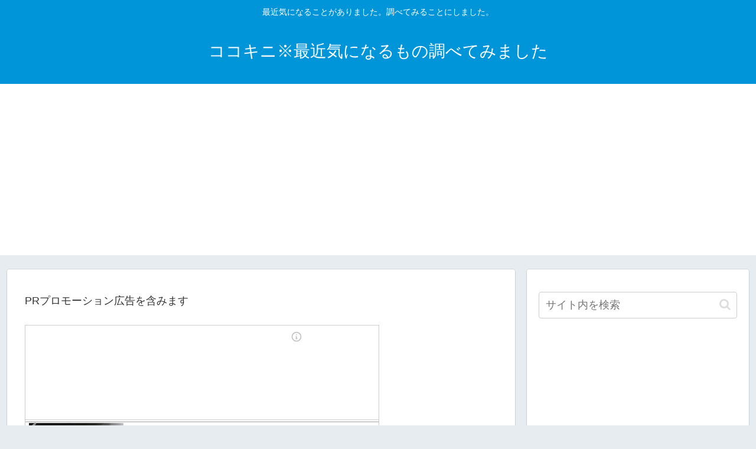

--- FILE ---
content_type: text/html; charset=utf-8
request_url: https://www.google.com/recaptcha/api2/aframe
body_size: -86
content:
<!DOCTYPE HTML><html><head><meta http-equiv="content-type" content="text/html; charset=UTF-8"></head><body><script nonce="4NooKFde_uUGYLcWnMfCDw">/** Anti-fraud and anti-abuse applications only. See google.com/recaptcha */ try{var clients={'sodar':'https://pagead2.googlesyndication.com/pagead/sodar?'};window.addEventListener("message",function(a){try{if(a.source===window.parent){var b=JSON.parse(a.data);var c=clients[b['id']];if(c){var d=document.createElement('img');d.src=c+b['params']+'&rc='+(localStorage.getItem("rc::a")?sessionStorage.getItem("rc::b"):"");window.document.body.appendChild(d);sessionStorage.setItem("rc::e",parseInt(sessionStorage.getItem("rc::e")||0)+1);localStorage.setItem("rc::h",'1769078449169');}}}catch(b){}});window.parent.postMessage("_grecaptcha_ready", "*");}catch(b){}</script></body></html>

--- FILE ---
content_type: text/javascript; charset=utf-8
request_url: https://accaii.com/oumido/script?ck1=0&xno=fa0ec0726a1a3097&tz=0&scr=1280.720.24&inw=1280&dpr=1&ori=0&tch=0&geo=1&nav=Mozilla%2F5.0%20(Macintosh%3B%20Intel%20Mac%20OS%20X%2010_15_7)%20AppleWebKit%2F537.36%20(KHTML%2C%20like%20Gecko)%20Chrome%2F131.0.0.0%20Safari%2F537.36%3B%20ClaudeBot%2F1.0%3B%20%2Bclaudebot%40anthropic.com)&url=https%3A%2F%2Fkokogakininaru.com%2F3281.html&ttl=%E3%82%B0%E3%83%AB%E3%83%A1%E3%83%90%E3%83%BC%E3%82%AC%E3%83%BC%E3%81%8C170%E5%86%86%E3%81%A7%E3%83%86%E3%82%A4%E3%82%AF%E3%82%A2%E3%82%A6%E3%83%88%E3%81%A7%E7%B4%B9%E4%BB%8B%E3%81%95%E3%82%8C%E3%81%9F%20%7C%20%E3%82%B3%E3%82%B3%E3%82%AD%E3%83%8B%E2%80%BB%E6%9C%80%E8%BF%91%E6%B0%97%E3%81%AB%E3%81%AA%E3%82%8B%E3%82%82%E3%81%AE%E8%AA%BF%E3%81%B9%E3%81%A6%E3%81%BF%E3%81%BE%E3%81%97%E3%81%9F&if=0&ct=0&wd=0&mile=&ref=&now=1769078446069
body_size: 196
content:
window.accaii.save('fd969664ac47464e.690b371a.6971fead.0.29.2a.0','kokogakininaru.com');
window.accaii.ready(true);

--- FILE ---
content_type: application/javascript; charset=utf-8;
request_url: https://dalc.valuecommerce.com/app3?p=888110043&_s=https%3A%2F%2Fkokogakininaru.com%2F3281.html&vf=iVBORw0KGgoAAAANSUhEUgAAAAMAAAADCAYAAABWKLW%2FAAAAMElEQVQYV2NkFGP4nxH9j8G1n4mB8b888%2F%2FeS3MY6mYmMzBu5Or6H3rOgcFLw4wBAAyyDZUFODFqAAAAAElFTkSuQmCC
body_size: 969
content:
vc_linkswitch_callback({"t":"6971feaf","r":"aXH-rwACsOEDjPGfCooD7AqKCJTAfQ","ub":"aXH%2BrgAA%2Fx8DjPGfCooCsQqKBtjKUA%3D%3D","vcid":"SiC0mLBMdBL6EDeIqCKVjw0FFcwEO_gNhJMTxI35nL7RRbHJVpFgng","vcpub":"0.176353","mini-shopping.yahoo.co.jp":{"a":"2821580","m":"2201292","g":"711e33548e"},"shopping.geocities.jp":{"a":"2821580","m":"2201292","g":"711e33548e"},"l":4,"lohaco.yahoo.co.jp":{"a":"2686782","m":"2994932","g":"dc1f07aa8e"},"seijoishii.com":{"a":"2483264","m":"2776692","g":"d8993c388e"},"lohaco.jp":{"a":"2686782","m":"2994932","g":"dc1f07aa8e"},"shopping.yahoo.co.jp":{"a":"2821580","m":"2201292","g":"711e33548e"},"p":888110043,"paypaymall.yahoo.co.jp":{"a":"2821580","m":"2201292","g":"711e33548e"},"www.seijoishii.com":{"a":"2483264","m":"2776692","g":"d8993c388e"},"s":3551521,"approach.yahoo.co.jp":{"a":"2821580","m":"2201292","g":"711e33548e"},"paypaystep.yahoo.co.jp":{"a":"2821580","m":"2201292","g":"711e33548e"}})

--- FILE ---
content_type: text/javascript
request_url: https://accaii.com/init
body_size: 161
content:
typeof window.accaii.init==='function'?window.accaii.init('fa0ec0726a1a3097'):0;